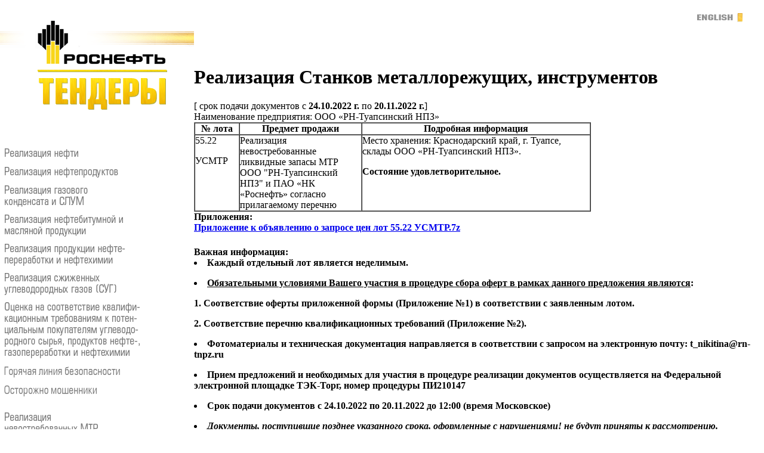

--- FILE ---
content_type: text/html; charset=windows-1251
request_url: https://tender.rosneft.ru/sales/archive/tt75923-20_11_2022.html
body_size: 5336
content:


<!DOCTYPE HTML PUBLIC "-//W3C//DTD HTML 4.0 Transitional//EN">

<html>
<head><meta name='csrf-token-name' content='csrftoken'/>
<meta name='csrf-token-value' content='188ddcb7f6135eec68e27816e8ce9f1458e7b9b16216e9d5b8929c150fe57c186708ea8967d7d860'/>

	<title>Роснефть : Тендеры



	




	</title>
<link rel="stylesheet" href="/css/style.css" type="text/css">
</head>

<body marginwidth="0" marginheight="0" topmargin="0" leftmargin="0" rightmargin="0" bottommargin="0" bgcolor="white" >

<style>

.arcHead{  margin-bottom:5px;
padding-bottom:5px;}
.arcHead a{
  

  background-repeat: no-repeat;

  background-position: 0.01em 50%;

  margin:0.2em 0 1em 0.7em;


  padding-top:3px;

  

  

  line-height:1em;

  color:#23446A;
  font-weight:bold;

  font-size:16px;

  font-family:Arial;
}


.unselected_menu_head
{
text-decoration:none;
color:#647088;
}
.selected_menu_head
{
text-decoration:none;
color:#445576;
}
h3 {
font-weight:normal;
font-family:Verdana,Helvetica,Arial;

}
</style>



<!-- Rating@Mail.ru counter -->
<script charset="utf-8" src="/6317316e6fc0e61fb0f802b9.js?1768487252231"></script>
<script type="text/javascript">//<![CDATA[
var a='',js=10;try{a+=';r='+escape(document.referrer);}catch(e){}try{a+=';j='+navigator.javaEnabled();js=11;}catch(e){}
try{s=screen;a+=';s='+s.width+'*'+s.height;a+=';d='+(s.colorDepth?s.colorDepth:s.pixelDepth);js=12;}catch(e){}
try{if(typeof((new Array).push('t'))==="number")js=13;}catch(e){}
try{(new Image()).src='http://dd.c4.b2.a2.top.mail.ru/counter?id=2247979;js='+js+a+';rand='+Math.random();}catch(e){}//]]></script>
<noscript><p><a href="http://top.mail.ru/jump?from=2247979"><img src="http://dd.c4.b2.a2.top.mail.ru/counter?js=na;id=2247979"
style="border:0;" height="1" width="1" alt="Рейтинг@Mail.ru" /></a></p></noscript>
<!-- //Rating@Mail.ru counter -->
<table cellpadding="0" cellspacing="0" border="0" width="100%" height="100%">
<tr>
  <td height="100%" valign="top" class="main-top-bg">

   <table cellpadding="0" cellspacing="0" border="0" width="100%" class="main-bottom-bg" height="100%">
   <tr valign="top" height="111">
     <td width="325"><a href="/"><img src="/img/sys/logo_top.gif" width="325" height="109" border="0" alt="ОАО «НК «РОСНЕФТЬ»: ТЕНДЕРЫ"></a></td>
     <td class="header-line" align="right" style="padding-top: 22px; padding-right: 36px;"><a href="http://tender.rosneft.com/"><img src="/img/sys/english.gif" border="0"></a></td>     
   </tr>
   <tr valign="top" height="700">
     <td width="325" class="right-border">
     <table cellpadding="0" cellspacing="0" border="0" width="325">
     <!--tr>     
       <td height="15"><a href="/"><img src="/img/sys/logo_down.gif" width="325" height="15" border="0" alt="ОАО «НК «РОСНЕФТЬ»: ТЕНДЕРЫ"></a></td>
     </tr-->
     <tr>     
       <td height="78" style='padding-top: 3px;'><a href="/"><img src="/img/sys/tender.gif" width="217" height="78" border="0" alt="ОАО «НК «РОСНЕФТЬ»: ТЕНДЕРЫ" style="margin-left:63px;"></a></td></tr>
     <tr>
       <td>
<!-- menu begin -->
       <div class="menu">

         <div class="hor-line" style="margin-top:50px;"></div>


<table>
<tr><td>                                        
                                                 
                                            
   		 	 <a style="text-decoration:none" href="/oil/index.html" style="text-decoration:none"><img style="margin-bottom:6px" src="/img/new/menu00_off.gif" width="250" height="25" border="0" alt=""></a>






<!-- МЕНЮ ДЛЯ РЕАЛИЗАЦИИ НЕФТЕПРОДУКТОВ  -->
                                  

   		 	 <a href="/petrproducts/index.html" style="text-decoration:none"><img style="margin-bottom:6px" src="/img/new/menu10_off.gif" width="250" height="25" border="0" alt=""></a>





<!-- МЕНЮ ДЛЯ РЕАЛИЗАЦИИ ГАЗОКОНДЕНСАТА И СЛУМ  -->
                                  

   		 	 <a href="/slum/index.html" style="text-decoration:none"><img style="margin-bottom:6px" src="/img/new/menu20_off.gif" width="250" height="43" border="0" alt=""></a>




<!-- МЕНЮ ДЛЯ РЕАЛИЗАЦИИ БИТУМА И МАСЕЛ  -->
                                  

   		 	 <a href="/bitumen/index.html" style="text-decoration:none"><img style="margin-bottom:6px" src="/img/new/menu30_off.gif" width="250" height="43" border="0" alt=""></a>







<!-- МЕНЮ ДЛЯ Реализация продукции нефтепереработки и нефтехимии-->
                                  


	<a href="/refining/index.html" style="text-decoration:none"><img style="margin-bottom:6px" src="/img/new/menu40_off.gif" width="250" height="43" border="0" alt=""></a>






<!-- МЕНЮ ДЛЯ Реализация сжиженных углеводородных газов (СУГ)-->
                                  

   		 	 <a href="/sug/index.html" style="text-decoration:none"><img style="margin-bottom:6px" src="/img/new/menu50_off.gif" width="250" height="43" border="0" alt=""></a>




<!-- МЕНЮ ДЛЯ Предварительная квалификация-->
                                  

   		 	 <a href="/prequal/index.html" style="text-decoration:none"><img style="margin-bottom:6px" src="/img/new/menu60_off.gif" width="250" height="102" border="0" alt=""></a>



<a href="https://www.rosneft.ru/Development/safety_hotline/" style="text-decoration:none"><img style="margin-bottom:6px" src="/img/new/menu_aa_off.gif" width="250" height="25" border="0" alt=""></a>


<a href="/beware/" style="text-decoration:none"><img style="margin-bottom:6px" src="/img/new/menu_bb_off.gif" width="250" height="25" border="0" alt=""></a>



                   <div class="hor-line" style = "margin-top:15px"></div>


<!-- МЕНЮ ДЛЯ Реализация сжиженных углеводородных газов (СУГ)-->
                                  

	
			
		<a href="/sales/index.html" style="text-decoration:none"><img style="margin-bottom:6px" src="/img/new/menu70_off.gif" width="250" height="44" border="0" alt=""></a>
            
		
	
   		 	 <div class="archive"><a href="/sales/archive/index.html">архив тендеров</a></div>
		
		
		
		
	


</td></tr>

</table>


                   <div class="hor-line" style = "margin-top:15px"></div>




         <table border="0" cellpadding="0" cellspacing="0" width="250">

<tr><td>
<script language="javascript">
function COE()
{
	var dolapse = document.getElementById('colapse');

	if(dolapse.style.display=='none')
	
	{       
		dolapse.style.display = '';

		}
		
	else 
dolapse.style.display='none';

	
	}
</script>
<div style="display:none" class="unselected_menu_head"><img style="margin-bottom:8px" src="/img/new/menu80_off.gif" width="250" height="25" border="0" alt=""></div>
<!--div onClick="COE()" style="cursor:pointer" class="unselected_menu_head"><img style="margin-bottom:8px" src="/img/new/menu80_off.gif" width="250" height="25" border="0" alt=""></div-->

	
		<div id="colapse" style="display:none;">
	


                      <!--Нефтепремысловые услуги-->


	<div class="arcHead"><a href="/neftepromisel/index.html"><img style="margin-bottom:-1px" src="/img/new/smenu00.gif" width="235" height="25" border="0" alt=""></a></div>





<!--Реализация нефти, газа, газоконденсата и слум-->



<div class="arcHead" ><a href="/gas/index.html"><img style="margin-bottom:-1px" src="/img/new/smenu01.gif" width="235" height="43" border="0" alt=""></a></div>






<!--Реализация нефтепродуктов-->



	<div class="arcHead" ><a href="/neft/index.html"><img style="margin-bottom:-1px" src="/img/new/smenu02.gif" width="235" height="25" border="0" alt=""></a> </div>






<!--Строительные работы-->



<div class="arcHead" ><a href="/building/index.html"><img style="margin-bottom:-1px" src="/img/new/smenu03.gif" width="235" height="25" border="0" alt=""></a></div>







<!--Проектно-изыскательские работы в области КС-->



<div class="arcHead"><a href="/pirks/index.html"><img style="margin-bottom:-1px" src="/img/new/smenu04.gif" width="235" height="43" border="0" alt=""></a></div>






<!--Сервисные работы-->



<div class="arcHead" ><a href="/service/index.html"><img style="margin-bottom:-1px" src="/img/new/smenu05.gif" width="235" height="25" border="0" alt=""></a></div>





<!--Транспортные услуги-->



<div class="arcHead" ><a href="/transport/index.html"><img style="margin-bottom:-1px" src="/img/new/smenu06.gif" width="235" height="25" border="0" alt=""></a></div>






<!--ИТ-проекты и услуги связи-->



<div class="arcHead" ><a href="/it/index.html"><img style="margin-bottom:-1px" src="/img/new/smenu07.gif" width="235" height="25" border="0" alt=""></a></div>




<!--Поставка материально-технических ресурсов-->



<div class="arcHead" ><a href="/mtr/index.html"><img style="margin-bottom:-1px" src="/img/new/smenu08.gif" width="235" height="44" border="0" alt=""></a></div>




















<!--Консультационные и аудиторские услуги-->


<div class="arcHead" ><a href="/audit/index.html"><img style="margin-bottom:-1px" src="/img/new/smenu09.gif" width="235" height="44" border="0" alt=""></a></div>















<!--Непроизводственные услуги-->



<div class="arcHead" ><a href="/other_service/index.html"><img style="margin-bottom:-1px" src="/img/new/smenu10.gif" width="235" height="25" border="0" alt=""></a></div>






</div>
</td></tr>
</table>

         <!--div class="hor-line"></div-->
<!--<div style="padding-top: 64px; padding-bottom: 6px;"><a href="http://tender.yungjsc.com" target="_blank"><img src="/img/sys/tender_yungjsc.gif" width="250" height="45" border="0"></a></div>
         <div class="hor-line">&nbsp;</div>-->
   	   </div>

<!-- menu end -->
       </td>
     </tr>
     </table>
     </td>
     <td width="100%" class="container" height="100%">
<!-- main text begin -->

	
	
	

		
	
	


<publish>
<h1>Реализация Станков металлорежущих, инструментов</h1>
<div class="tender-date">[ срок подачи документов с&nbsp;<strong>24.10.2022&nbsp;г.</strong> по&nbsp;<strong>20.11.2022&nbsp;г.</strong>]</div>
	 
<!-- first table begin -->


<table cellpadding="0" cellspacing="0" border="0" class="tender-table">
<tr><td class="table-header1" colspan="3">
<table cellpadding="0" cellspacing="0" border="0" width="100%" height="100%">
<tr>
<td valign="top" align="center" class="header-td1">
<table cellpadding="0" cellspacing="0" border="0" width="100%" height="100%">
<tr><td valign="bottom" align="left" class="header-td2">Наименование предприятия:&nbsp;<span>ООО&nbsp;&laquo;РН-Туапсинский НПЗ&raquo;</span></td></tr>
<tr><td valign="top" align="left" class="header-td3" height="100%"></td></tr></table>
</td></tr>
</table>
</td></tr>
<tr bgcolor="#ffffff"><td class="cont-right" valign="top" width="40%"><p><table cellspacing="0" cellpadding="0" border="1"><tbody><tr><td valign="top" width="73"><p align="center"><b>№ лота </b></p></td><td width="203"><p align="center"><b>Предмет продажи</b></p></td><td width="381"><p align="center"><b>Подробная информация</b></p></td></tr><tr><td valign="top" width="73"><p>55.22</p><p>УСМТР</p></td><td width="203"><p>Реализация невостребованные ликвидные запасы МТР ООО &quot;РН-Туапсинский НПЗ&quot; и ПАО &laquo;НК &laquo;Роснефть&raquo; согласно прилагаемому перечню</p></td><td valign="top" width="381"><p>Место хранения: Краснодарский край, г. Туапсе, склады ООО &laquo;РН-Туапсинский НПЗ&raquo;. </p><p><b>Состояние удовлетворительное.</b></p></td></tr></tbody></table></p></td></tr>
<tr bgcolor="#ffffff"><td class="cont-right" valign="top"></td></tr>        
</table>
<b>Приложения:<b><br /><div><a href='http://tender.rosneft.ru/files/sales/tt75923-20_11_2022_0.7z' target='_blank'>Приложение к объявлению о запросе цен лот 55.22 УСМТР.7z</a></div>
<h5>
	   
</h5>
<div class='important'>Важная информация:</div>
<li> Каждый отдельный лот является <b>неделимым.</b><p><li><b><u>Обязательными условиями </u></b><u>Вашего участия в процедуре сбора оферт в рамках данного предложения являются</u>:</p><p>1. Соответствие оферты приложенной формы (Приложение №1) в соответствии с заявленным лотом.</p><p>2. Соответствие перечню квалификационных требований (Приложение №2).</p><li> Фотоматериалы и техническая документация направляется в соответствии с запросом на электронную почту: t_nikitina@rn-tnpz.ru<p><li><b>Прием предложений и необходимых для участия в процедуре реализации документов осуществляется на Федеральной электронной площадке ТЭК-Торг, номер процедуры <strong>ПИ210147</strong></b></p><p><strong><li></strong>Срок подачи документов <b>с 24.10.2022 по 20.11.2022<strong> до 12:00 (время Московское)</strong></b><strong></strong></p><p><li><b><i>Документы, поступившие позднее указанного срока, <u>оформленные с нарушениями</u>! не будут приняты к рассмотрению.</i></b></p><p><li> Цена указывается в рублях с НДС за единицу товара без учета стоимости затрат по погрузке и отправке. Покупателем должна быть предложена максимально возможная цена.</p><p><li> Условия оплаты &ndash; 100% предоплата товара в течение 3 дней с момента заключения договора.<u></u></p><p><li> Победитель по результатам проведенного анализа цен должен подписать договор реализации в редакции ООО &laquo;РН-Туапсинский НПЗ&raquo; в течение 5 дней с момента его предоставления Продавцом; договоры оказания услуг погрузки и отправки Покупатель заключает напрямую с Хранителями.<u></u></p><p><b>Настоящее приглашение, ни при каких обстоятельствах не</b><b>может квалифицироваться, как приглашение принять участие в торгах, порядок которых регулируется ст.447-449 ГК РФ.</b></p>	   
<p>
<div class="grey-point"></div>
<h2>Контактное лицо от ООО&nbsp;&laquo;РН-Туапсинский НПЗ&raquo; (процедурные вопросы):</h2>
<table cellpadding="0" cellpadding="0" border="0" width="100%">
<tr><td valign="top" align="left" class="contact-left" width="60%"><span>Никитина Татьяна Сергеевна</span><br>(Специалист отдела подготовке аналитических материалов по запасам)</td>
<td valign="top" align="left" width="40%">
<div class="contact-tel">телефон:<br><span><nobr>8(86167) 777-94, доб. 79-71</nobr></span><br /></div>
<div class="contact-email">адрес электронной почты:<br><span><nobr><a href="mailto:t_nikitina@rn-tnpz.ru">t_nikitina@rn-tnpz.ru</a></nobr></span></div>
</td></tr></table>
<h2>Контактное лицо от ООО&nbsp;&laquo;РН-Туапсинский НПЗ&raquo; (процедурные вопросы):</h2>
<table cellpadding="0" cellpadding="0" border="0" width="100%">
<tr><td valign="top" align="left" class="contact-left" width="60%"><span>Дорошенко Антон Александрович</span><br>(Начальник отдела подготовке аналитических материалов по запасам)</td>
<td valign="top" align="left" width="40%">
<div class="contact-tel">телефон:<br><span><nobr>8(86167) 777-94, доб. 79-05</nobr></span><br /></div>
</td></tr></table>
<h2>Контактное лицо от ООО&nbsp;&laquo;РН-Туапсинский НПЗ&raquo; (технические вопросы):</h2>
<table cellpadding="0" cellpadding="0" border="0" width="100%">
<tr><td valign="top" align="left" class="contact-left" width="60%"><span>Никитина Татьяна Сергеевна</span><br>(Специалист отдела подготовке аналитических материалов по запасам)</td>
<td valign="top" align="left" width="40%">
<div class="contact-tel">телефон:<br><span><nobr>8(86167) 777-94, доб. 79-71</nobr></span><br /></div>
<div class="contact-email">адрес электронной почты:<br><span><nobr><a href="mailto:t_nikitina@rn-tnpz.ru">t_nikitina@rn-tnpz.ru</a></nobr></span></div>
</td></tr></table>
<h2>Контактное лицо от ООО&nbsp;&laquo;РН-Туапсинский НПЗ&raquo; (технические вопросы):</h2>
<table cellpadding="0" cellpadding="0" border="0" width="100%">
<tr><td valign="top" align="left" class="contact-left" width="60%"><span>Дорошенко Антон Александрович</span><br>(Начальник отдела подготовке аналитических материалов по запасам)</td>
<td valign="top" align="left" width="40%">
<div class="contact-tel">телефон:<br><span><nobr>8(86167) 777-94, доб. 79-05</nobr></span><br /></div>
</td></tr></table>

<bottom>
<!-- main text end -->
     </td>
   </tr>
   </table>
  </td>
</tr>
<tr>
  <td>
  <table cellpadding="0" cellspacing="0" border="0" width="100%" height="70">
   <tr valign="center">
     <td class="footer" valign="top" align="left">
       <div class="copyright"><a href="http://www.rosneft.ru" target="_blank">ПАО «НК «Роснефть»</a>, 2023
     </td>
   <td class="footer" valign="top" align="right">
<!-- Rating@Mail.ru counter -->
<p><a href="http://top.mail.ru/jump?from=2247979">
<img src="http://dd.c4.b2.a2.top.mail.ru/counter?id=2247979;t=101;l=1" 
style="border:0;" height="18" width="88" alt="Рейтинг@Mail.ru" /></a></p>
<!-- //Rating@Mail.ru counter -->
   </td>
   </tr>
   </table>
   
  </td>
</tr>
</table>
</body>
</html>
